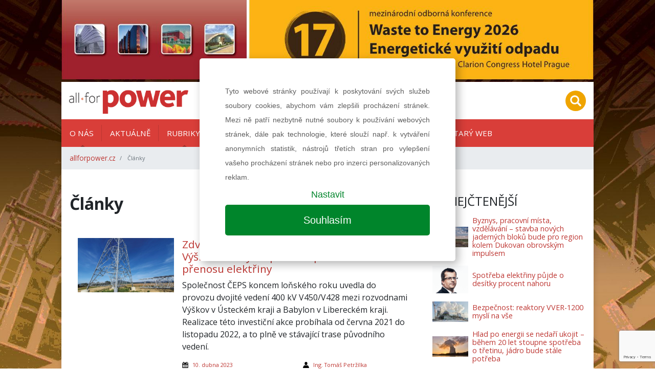

--- FILE ---
content_type: text/html; charset=utf-8
request_url: https://www.google.com/recaptcha/api2/anchor?ar=1&k=6Ldm8kQaAAAAAHkQ7z9xnvkhr0MsrzpwaeqILZfN&co=aHR0cHM6Ly9hbGxmb3Jwb3dlci5jejo0NDM.&hl=en&v=PoyoqOPhxBO7pBk68S4YbpHZ&size=invisible&anchor-ms=20000&execute-ms=30000&cb=vk3p6x2l8cz6
body_size: 48619
content:
<!DOCTYPE HTML><html dir="ltr" lang="en"><head><meta http-equiv="Content-Type" content="text/html; charset=UTF-8">
<meta http-equiv="X-UA-Compatible" content="IE=edge">
<title>reCAPTCHA</title>
<style type="text/css">
/* cyrillic-ext */
@font-face {
  font-family: 'Roboto';
  font-style: normal;
  font-weight: 400;
  font-stretch: 100%;
  src: url(//fonts.gstatic.com/s/roboto/v48/KFO7CnqEu92Fr1ME7kSn66aGLdTylUAMa3GUBHMdazTgWw.woff2) format('woff2');
  unicode-range: U+0460-052F, U+1C80-1C8A, U+20B4, U+2DE0-2DFF, U+A640-A69F, U+FE2E-FE2F;
}
/* cyrillic */
@font-face {
  font-family: 'Roboto';
  font-style: normal;
  font-weight: 400;
  font-stretch: 100%;
  src: url(//fonts.gstatic.com/s/roboto/v48/KFO7CnqEu92Fr1ME7kSn66aGLdTylUAMa3iUBHMdazTgWw.woff2) format('woff2');
  unicode-range: U+0301, U+0400-045F, U+0490-0491, U+04B0-04B1, U+2116;
}
/* greek-ext */
@font-face {
  font-family: 'Roboto';
  font-style: normal;
  font-weight: 400;
  font-stretch: 100%;
  src: url(//fonts.gstatic.com/s/roboto/v48/KFO7CnqEu92Fr1ME7kSn66aGLdTylUAMa3CUBHMdazTgWw.woff2) format('woff2');
  unicode-range: U+1F00-1FFF;
}
/* greek */
@font-face {
  font-family: 'Roboto';
  font-style: normal;
  font-weight: 400;
  font-stretch: 100%;
  src: url(//fonts.gstatic.com/s/roboto/v48/KFO7CnqEu92Fr1ME7kSn66aGLdTylUAMa3-UBHMdazTgWw.woff2) format('woff2');
  unicode-range: U+0370-0377, U+037A-037F, U+0384-038A, U+038C, U+038E-03A1, U+03A3-03FF;
}
/* math */
@font-face {
  font-family: 'Roboto';
  font-style: normal;
  font-weight: 400;
  font-stretch: 100%;
  src: url(//fonts.gstatic.com/s/roboto/v48/KFO7CnqEu92Fr1ME7kSn66aGLdTylUAMawCUBHMdazTgWw.woff2) format('woff2');
  unicode-range: U+0302-0303, U+0305, U+0307-0308, U+0310, U+0312, U+0315, U+031A, U+0326-0327, U+032C, U+032F-0330, U+0332-0333, U+0338, U+033A, U+0346, U+034D, U+0391-03A1, U+03A3-03A9, U+03B1-03C9, U+03D1, U+03D5-03D6, U+03F0-03F1, U+03F4-03F5, U+2016-2017, U+2034-2038, U+203C, U+2040, U+2043, U+2047, U+2050, U+2057, U+205F, U+2070-2071, U+2074-208E, U+2090-209C, U+20D0-20DC, U+20E1, U+20E5-20EF, U+2100-2112, U+2114-2115, U+2117-2121, U+2123-214F, U+2190, U+2192, U+2194-21AE, U+21B0-21E5, U+21F1-21F2, U+21F4-2211, U+2213-2214, U+2216-22FF, U+2308-230B, U+2310, U+2319, U+231C-2321, U+2336-237A, U+237C, U+2395, U+239B-23B7, U+23D0, U+23DC-23E1, U+2474-2475, U+25AF, U+25B3, U+25B7, U+25BD, U+25C1, U+25CA, U+25CC, U+25FB, U+266D-266F, U+27C0-27FF, U+2900-2AFF, U+2B0E-2B11, U+2B30-2B4C, U+2BFE, U+3030, U+FF5B, U+FF5D, U+1D400-1D7FF, U+1EE00-1EEFF;
}
/* symbols */
@font-face {
  font-family: 'Roboto';
  font-style: normal;
  font-weight: 400;
  font-stretch: 100%;
  src: url(//fonts.gstatic.com/s/roboto/v48/KFO7CnqEu92Fr1ME7kSn66aGLdTylUAMaxKUBHMdazTgWw.woff2) format('woff2');
  unicode-range: U+0001-000C, U+000E-001F, U+007F-009F, U+20DD-20E0, U+20E2-20E4, U+2150-218F, U+2190, U+2192, U+2194-2199, U+21AF, U+21E6-21F0, U+21F3, U+2218-2219, U+2299, U+22C4-22C6, U+2300-243F, U+2440-244A, U+2460-24FF, U+25A0-27BF, U+2800-28FF, U+2921-2922, U+2981, U+29BF, U+29EB, U+2B00-2BFF, U+4DC0-4DFF, U+FFF9-FFFB, U+10140-1018E, U+10190-1019C, U+101A0, U+101D0-101FD, U+102E0-102FB, U+10E60-10E7E, U+1D2C0-1D2D3, U+1D2E0-1D37F, U+1F000-1F0FF, U+1F100-1F1AD, U+1F1E6-1F1FF, U+1F30D-1F30F, U+1F315, U+1F31C, U+1F31E, U+1F320-1F32C, U+1F336, U+1F378, U+1F37D, U+1F382, U+1F393-1F39F, U+1F3A7-1F3A8, U+1F3AC-1F3AF, U+1F3C2, U+1F3C4-1F3C6, U+1F3CA-1F3CE, U+1F3D4-1F3E0, U+1F3ED, U+1F3F1-1F3F3, U+1F3F5-1F3F7, U+1F408, U+1F415, U+1F41F, U+1F426, U+1F43F, U+1F441-1F442, U+1F444, U+1F446-1F449, U+1F44C-1F44E, U+1F453, U+1F46A, U+1F47D, U+1F4A3, U+1F4B0, U+1F4B3, U+1F4B9, U+1F4BB, U+1F4BF, U+1F4C8-1F4CB, U+1F4D6, U+1F4DA, U+1F4DF, U+1F4E3-1F4E6, U+1F4EA-1F4ED, U+1F4F7, U+1F4F9-1F4FB, U+1F4FD-1F4FE, U+1F503, U+1F507-1F50B, U+1F50D, U+1F512-1F513, U+1F53E-1F54A, U+1F54F-1F5FA, U+1F610, U+1F650-1F67F, U+1F687, U+1F68D, U+1F691, U+1F694, U+1F698, U+1F6AD, U+1F6B2, U+1F6B9-1F6BA, U+1F6BC, U+1F6C6-1F6CF, U+1F6D3-1F6D7, U+1F6E0-1F6EA, U+1F6F0-1F6F3, U+1F6F7-1F6FC, U+1F700-1F7FF, U+1F800-1F80B, U+1F810-1F847, U+1F850-1F859, U+1F860-1F887, U+1F890-1F8AD, U+1F8B0-1F8BB, U+1F8C0-1F8C1, U+1F900-1F90B, U+1F93B, U+1F946, U+1F984, U+1F996, U+1F9E9, U+1FA00-1FA6F, U+1FA70-1FA7C, U+1FA80-1FA89, U+1FA8F-1FAC6, U+1FACE-1FADC, U+1FADF-1FAE9, U+1FAF0-1FAF8, U+1FB00-1FBFF;
}
/* vietnamese */
@font-face {
  font-family: 'Roboto';
  font-style: normal;
  font-weight: 400;
  font-stretch: 100%;
  src: url(//fonts.gstatic.com/s/roboto/v48/KFO7CnqEu92Fr1ME7kSn66aGLdTylUAMa3OUBHMdazTgWw.woff2) format('woff2');
  unicode-range: U+0102-0103, U+0110-0111, U+0128-0129, U+0168-0169, U+01A0-01A1, U+01AF-01B0, U+0300-0301, U+0303-0304, U+0308-0309, U+0323, U+0329, U+1EA0-1EF9, U+20AB;
}
/* latin-ext */
@font-face {
  font-family: 'Roboto';
  font-style: normal;
  font-weight: 400;
  font-stretch: 100%;
  src: url(//fonts.gstatic.com/s/roboto/v48/KFO7CnqEu92Fr1ME7kSn66aGLdTylUAMa3KUBHMdazTgWw.woff2) format('woff2');
  unicode-range: U+0100-02BA, U+02BD-02C5, U+02C7-02CC, U+02CE-02D7, U+02DD-02FF, U+0304, U+0308, U+0329, U+1D00-1DBF, U+1E00-1E9F, U+1EF2-1EFF, U+2020, U+20A0-20AB, U+20AD-20C0, U+2113, U+2C60-2C7F, U+A720-A7FF;
}
/* latin */
@font-face {
  font-family: 'Roboto';
  font-style: normal;
  font-weight: 400;
  font-stretch: 100%;
  src: url(//fonts.gstatic.com/s/roboto/v48/KFO7CnqEu92Fr1ME7kSn66aGLdTylUAMa3yUBHMdazQ.woff2) format('woff2');
  unicode-range: U+0000-00FF, U+0131, U+0152-0153, U+02BB-02BC, U+02C6, U+02DA, U+02DC, U+0304, U+0308, U+0329, U+2000-206F, U+20AC, U+2122, U+2191, U+2193, U+2212, U+2215, U+FEFF, U+FFFD;
}
/* cyrillic-ext */
@font-face {
  font-family: 'Roboto';
  font-style: normal;
  font-weight: 500;
  font-stretch: 100%;
  src: url(//fonts.gstatic.com/s/roboto/v48/KFO7CnqEu92Fr1ME7kSn66aGLdTylUAMa3GUBHMdazTgWw.woff2) format('woff2');
  unicode-range: U+0460-052F, U+1C80-1C8A, U+20B4, U+2DE0-2DFF, U+A640-A69F, U+FE2E-FE2F;
}
/* cyrillic */
@font-face {
  font-family: 'Roboto';
  font-style: normal;
  font-weight: 500;
  font-stretch: 100%;
  src: url(//fonts.gstatic.com/s/roboto/v48/KFO7CnqEu92Fr1ME7kSn66aGLdTylUAMa3iUBHMdazTgWw.woff2) format('woff2');
  unicode-range: U+0301, U+0400-045F, U+0490-0491, U+04B0-04B1, U+2116;
}
/* greek-ext */
@font-face {
  font-family: 'Roboto';
  font-style: normal;
  font-weight: 500;
  font-stretch: 100%;
  src: url(//fonts.gstatic.com/s/roboto/v48/KFO7CnqEu92Fr1ME7kSn66aGLdTylUAMa3CUBHMdazTgWw.woff2) format('woff2');
  unicode-range: U+1F00-1FFF;
}
/* greek */
@font-face {
  font-family: 'Roboto';
  font-style: normal;
  font-weight: 500;
  font-stretch: 100%;
  src: url(//fonts.gstatic.com/s/roboto/v48/KFO7CnqEu92Fr1ME7kSn66aGLdTylUAMa3-UBHMdazTgWw.woff2) format('woff2');
  unicode-range: U+0370-0377, U+037A-037F, U+0384-038A, U+038C, U+038E-03A1, U+03A3-03FF;
}
/* math */
@font-face {
  font-family: 'Roboto';
  font-style: normal;
  font-weight: 500;
  font-stretch: 100%;
  src: url(//fonts.gstatic.com/s/roboto/v48/KFO7CnqEu92Fr1ME7kSn66aGLdTylUAMawCUBHMdazTgWw.woff2) format('woff2');
  unicode-range: U+0302-0303, U+0305, U+0307-0308, U+0310, U+0312, U+0315, U+031A, U+0326-0327, U+032C, U+032F-0330, U+0332-0333, U+0338, U+033A, U+0346, U+034D, U+0391-03A1, U+03A3-03A9, U+03B1-03C9, U+03D1, U+03D5-03D6, U+03F0-03F1, U+03F4-03F5, U+2016-2017, U+2034-2038, U+203C, U+2040, U+2043, U+2047, U+2050, U+2057, U+205F, U+2070-2071, U+2074-208E, U+2090-209C, U+20D0-20DC, U+20E1, U+20E5-20EF, U+2100-2112, U+2114-2115, U+2117-2121, U+2123-214F, U+2190, U+2192, U+2194-21AE, U+21B0-21E5, U+21F1-21F2, U+21F4-2211, U+2213-2214, U+2216-22FF, U+2308-230B, U+2310, U+2319, U+231C-2321, U+2336-237A, U+237C, U+2395, U+239B-23B7, U+23D0, U+23DC-23E1, U+2474-2475, U+25AF, U+25B3, U+25B7, U+25BD, U+25C1, U+25CA, U+25CC, U+25FB, U+266D-266F, U+27C0-27FF, U+2900-2AFF, U+2B0E-2B11, U+2B30-2B4C, U+2BFE, U+3030, U+FF5B, U+FF5D, U+1D400-1D7FF, U+1EE00-1EEFF;
}
/* symbols */
@font-face {
  font-family: 'Roboto';
  font-style: normal;
  font-weight: 500;
  font-stretch: 100%;
  src: url(//fonts.gstatic.com/s/roboto/v48/KFO7CnqEu92Fr1ME7kSn66aGLdTylUAMaxKUBHMdazTgWw.woff2) format('woff2');
  unicode-range: U+0001-000C, U+000E-001F, U+007F-009F, U+20DD-20E0, U+20E2-20E4, U+2150-218F, U+2190, U+2192, U+2194-2199, U+21AF, U+21E6-21F0, U+21F3, U+2218-2219, U+2299, U+22C4-22C6, U+2300-243F, U+2440-244A, U+2460-24FF, U+25A0-27BF, U+2800-28FF, U+2921-2922, U+2981, U+29BF, U+29EB, U+2B00-2BFF, U+4DC0-4DFF, U+FFF9-FFFB, U+10140-1018E, U+10190-1019C, U+101A0, U+101D0-101FD, U+102E0-102FB, U+10E60-10E7E, U+1D2C0-1D2D3, U+1D2E0-1D37F, U+1F000-1F0FF, U+1F100-1F1AD, U+1F1E6-1F1FF, U+1F30D-1F30F, U+1F315, U+1F31C, U+1F31E, U+1F320-1F32C, U+1F336, U+1F378, U+1F37D, U+1F382, U+1F393-1F39F, U+1F3A7-1F3A8, U+1F3AC-1F3AF, U+1F3C2, U+1F3C4-1F3C6, U+1F3CA-1F3CE, U+1F3D4-1F3E0, U+1F3ED, U+1F3F1-1F3F3, U+1F3F5-1F3F7, U+1F408, U+1F415, U+1F41F, U+1F426, U+1F43F, U+1F441-1F442, U+1F444, U+1F446-1F449, U+1F44C-1F44E, U+1F453, U+1F46A, U+1F47D, U+1F4A3, U+1F4B0, U+1F4B3, U+1F4B9, U+1F4BB, U+1F4BF, U+1F4C8-1F4CB, U+1F4D6, U+1F4DA, U+1F4DF, U+1F4E3-1F4E6, U+1F4EA-1F4ED, U+1F4F7, U+1F4F9-1F4FB, U+1F4FD-1F4FE, U+1F503, U+1F507-1F50B, U+1F50D, U+1F512-1F513, U+1F53E-1F54A, U+1F54F-1F5FA, U+1F610, U+1F650-1F67F, U+1F687, U+1F68D, U+1F691, U+1F694, U+1F698, U+1F6AD, U+1F6B2, U+1F6B9-1F6BA, U+1F6BC, U+1F6C6-1F6CF, U+1F6D3-1F6D7, U+1F6E0-1F6EA, U+1F6F0-1F6F3, U+1F6F7-1F6FC, U+1F700-1F7FF, U+1F800-1F80B, U+1F810-1F847, U+1F850-1F859, U+1F860-1F887, U+1F890-1F8AD, U+1F8B0-1F8BB, U+1F8C0-1F8C1, U+1F900-1F90B, U+1F93B, U+1F946, U+1F984, U+1F996, U+1F9E9, U+1FA00-1FA6F, U+1FA70-1FA7C, U+1FA80-1FA89, U+1FA8F-1FAC6, U+1FACE-1FADC, U+1FADF-1FAE9, U+1FAF0-1FAF8, U+1FB00-1FBFF;
}
/* vietnamese */
@font-face {
  font-family: 'Roboto';
  font-style: normal;
  font-weight: 500;
  font-stretch: 100%;
  src: url(//fonts.gstatic.com/s/roboto/v48/KFO7CnqEu92Fr1ME7kSn66aGLdTylUAMa3OUBHMdazTgWw.woff2) format('woff2');
  unicode-range: U+0102-0103, U+0110-0111, U+0128-0129, U+0168-0169, U+01A0-01A1, U+01AF-01B0, U+0300-0301, U+0303-0304, U+0308-0309, U+0323, U+0329, U+1EA0-1EF9, U+20AB;
}
/* latin-ext */
@font-face {
  font-family: 'Roboto';
  font-style: normal;
  font-weight: 500;
  font-stretch: 100%;
  src: url(//fonts.gstatic.com/s/roboto/v48/KFO7CnqEu92Fr1ME7kSn66aGLdTylUAMa3KUBHMdazTgWw.woff2) format('woff2');
  unicode-range: U+0100-02BA, U+02BD-02C5, U+02C7-02CC, U+02CE-02D7, U+02DD-02FF, U+0304, U+0308, U+0329, U+1D00-1DBF, U+1E00-1E9F, U+1EF2-1EFF, U+2020, U+20A0-20AB, U+20AD-20C0, U+2113, U+2C60-2C7F, U+A720-A7FF;
}
/* latin */
@font-face {
  font-family: 'Roboto';
  font-style: normal;
  font-weight: 500;
  font-stretch: 100%;
  src: url(//fonts.gstatic.com/s/roboto/v48/KFO7CnqEu92Fr1ME7kSn66aGLdTylUAMa3yUBHMdazQ.woff2) format('woff2');
  unicode-range: U+0000-00FF, U+0131, U+0152-0153, U+02BB-02BC, U+02C6, U+02DA, U+02DC, U+0304, U+0308, U+0329, U+2000-206F, U+20AC, U+2122, U+2191, U+2193, U+2212, U+2215, U+FEFF, U+FFFD;
}
/* cyrillic-ext */
@font-face {
  font-family: 'Roboto';
  font-style: normal;
  font-weight: 900;
  font-stretch: 100%;
  src: url(//fonts.gstatic.com/s/roboto/v48/KFO7CnqEu92Fr1ME7kSn66aGLdTylUAMa3GUBHMdazTgWw.woff2) format('woff2');
  unicode-range: U+0460-052F, U+1C80-1C8A, U+20B4, U+2DE0-2DFF, U+A640-A69F, U+FE2E-FE2F;
}
/* cyrillic */
@font-face {
  font-family: 'Roboto';
  font-style: normal;
  font-weight: 900;
  font-stretch: 100%;
  src: url(//fonts.gstatic.com/s/roboto/v48/KFO7CnqEu92Fr1ME7kSn66aGLdTylUAMa3iUBHMdazTgWw.woff2) format('woff2');
  unicode-range: U+0301, U+0400-045F, U+0490-0491, U+04B0-04B1, U+2116;
}
/* greek-ext */
@font-face {
  font-family: 'Roboto';
  font-style: normal;
  font-weight: 900;
  font-stretch: 100%;
  src: url(//fonts.gstatic.com/s/roboto/v48/KFO7CnqEu92Fr1ME7kSn66aGLdTylUAMa3CUBHMdazTgWw.woff2) format('woff2');
  unicode-range: U+1F00-1FFF;
}
/* greek */
@font-face {
  font-family: 'Roboto';
  font-style: normal;
  font-weight: 900;
  font-stretch: 100%;
  src: url(//fonts.gstatic.com/s/roboto/v48/KFO7CnqEu92Fr1ME7kSn66aGLdTylUAMa3-UBHMdazTgWw.woff2) format('woff2');
  unicode-range: U+0370-0377, U+037A-037F, U+0384-038A, U+038C, U+038E-03A1, U+03A3-03FF;
}
/* math */
@font-face {
  font-family: 'Roboto';
  font-style: normal;
  font-weight: 900;
  font-stretch: 100%;
  src: url(//fonts.gstatic.com/s/roboto/v48/KFO7CnqEu92Fr1ME7kSn66aGLdTylUAMawCUBHMdazTgWw.woff2) format('woff2');
  unicode-range: U+0302-0303, U+0305, U+0307-0308, U+0310, U+0312, U+0315, U+031A, U+0326-0327, U+032C, U+032F-0330, U+0332-0333, U+0338, U+033A, U+0346, U+034D, U+0391-03A1, U+03A3-03A9, U+03B1-03C9, U+03D1, U+03D5-03D6, U+03F0-03F1, U+03F4-03F5, U+2016-2017, U+2034-2038, U+203C, U+2040, U+2043, U+2047, U+2050, U+2057, U+205F, U+2070-2071, U+2074-208E, U+2090-209C, U+20D0-20DC, U+20E1, U+20E5-20EF, U+2100-2112, U+2114-2115, U+2117-2121, U+2123-214F, U+2190, U+2192, U+2194-21AE, U+21B0-21E5, U+21F1-21F2, U+21F4-2211, U+2213-2214, U+2216-22FF, U+2308-230B, U+2310, U+2319, U+231C-2321, U+2336-237A, U+237C, U+2395, U+239B-23B7, U+23D0, U+23DC-23E1, U+2474-2475, U+25AF, U+25B3, U+25B7, U+25BD, U+25C1, U+25CA, U+25CC, U+25FB, U+266D-266F, U+27C0-27FF, U+2900-2AFF, U+2B0E-2B11, U+2B30-2B4C, U+2BFE, U+3030, U+FF5B, U+FF5D, U+1D400-1D7FF, U+1EE00-1EEFF;
}
/* symbols */
@font-face {
  font-family: 'Roboto';
  font-style: normal;
  font-weight: 900;
  font-stretch: 100%;
  src: url(//fonts.gstatic.com/s/roboto/v48/KFO7CnqEu92Fr1ME7kSn66aGLdTylUAMaxKUBHMdazTgWw.woff2) format('woff2');
  unicode-range: U+0001-000C, U+000E-001F, U+007F-009F, U+20DD-20E0, U+20E2-20E4, U+2150-218F, U+2190, U+2192, U+2194-2199, U+21AF, U+21E6-21F0, U+21F3, U+2218-2219, U+2299, U+22C4-22C6, U+2300-243F, U+2440-244A, U+2460-24FF, U+25A0-27BF, U+2800-28FF, U+2921-2922, U+2981, U+29BF, U+29EB, U+2B00-2BFF, U+4DC0-4DFF, U+FFF9-FFFB, U+10140-1018E, U+10190-1019C, U+101A0, U+101D0-101FD, U+102E0-102FB, U+10E60-10E7E, U+1D2C0-1D2D3, U+1D2E0-1D37F, U+1F000-1F0FF, U+1F100-1F1AD, U+1F1E6-1F1FF, U+1F30D-1F30F, U+1F315, U+1F31C, U+1F31E, U+1F320-1F32C, U+1F336, U+1F378, U+1F37D, U+1F382, U+1F393-1F39F, U+1F3A7-1F3A8, U+1F3AC-1F3AF, U+1F3C2, U+1F3C4-1F3C6, U+1F3CA-1F3CE, U+1F3D4-1F3E0, U+1F3ED, U+1F3F1-1F3F3, U+1F3F5-1F3F7, U+1F408, U+1F415, U+1F41F, U+1F426, U+1F43F, U+1F441-1F442, U+1F444, U+1F446-1F449, U+1F44C-1F44E, U+1F453, U+1F46A, U+1F47D, U+1F4A3, U+1F4B0, U+1F4B3, U+1F4B9, U+1F4BB, U+1F4BF, U+1F4C8-1F4CB, U+1F4D6, U+1F4DA, U+1F4DF, U+1F4E3-1F4E6, U+1F4EA-1F4ED, U+1F4F7, U+1F4F9-1F4FB, U+1F4FD-1F4FE, U+1F503, U+1F507-1F50B, U+1F50D, U+1F512-1F513, U+1F53E-1F54A, U+1F54F-1F5FA, U+1F610, U+1F650-1F67F, U+1F687, U+1F68D, U+1F691, U+1F694, U+1F698, U+1F6AD, U+1F6B2, U+1F6B9-1F6BA, U+1F6BC, U+1F6C6-1F6CF, U+1F6D3-1F6D7, U+1F6E0-1F6EA, U+1F6F0-1F6F3, U+1F6F7-1F6FC, U+1F700-1F7FF, U+1F800-1F80B, U+1F810-1F847, U+1F850-1F859, U+1F860-1F887, U+1F890-1F8AD, U+1F8B0-1F8BB, U+1F8C0-1F8C1, U+1F900-1F90B, U+1F93B, U+1F946, U+1F984, U+1F996, U+1F9E9, U+1FA00-1FA6F, U+1FA70-1FA7C, U+1FA80-1FA89, U+1FA8F-1FAC6, U+1FACE-1FADC, U+1FADF-1FAE9, U+1FAF0-1FAF8, U+1FB00-1FBFF;
}
/* vietnamese */
@font-face {
  font-family: 'Roboto';
  font-style: normal;
  font-weight: 900;
  font-stretch: 100%;
  src: url(//fonts.gstatic.com/s/roboto/v48/KFO7CnqEu92Fr1ME7kSn66aGLdTylUAMa3OUBHMdazTgWw.woff2) format('woff2');
  unicode-range: U+0102-0103, U+0110-0111, U+0128-0129, U+0168-0169, U+01A0-01A1, U+01AF-01B0, U+0300-0301, U+0303-0304, U+0308-0309, U+0323, U+0329, U+1EA0-1EF9, U+20AB;
}
/* latin-ext */
@font-face {
  font-family: 'Roboto';
  font-style: normal;
  font-weight: 900;
  font-stretch: 100%;
  src: url(//fonts.gstatic.com/s/roboto/v48/KFO7CnqEu92Fr1ME7kSn66aGLdTylUAMa3KUBHMdazTgWw.woff2) format('woff2');
  unicode-range: U+0100-02BA, U+02BD-02C5, U+02C7-02CC, U+02CE-02D7, U+02DD-02FF, U+0304, U+0308, U+0329, U+1D00-1DBF, U+1E00-1E9F, U+1EF2-1EFF, U+2020, U+20A0-20AB, U+20AD-20C0, U+2113, U+2C60-2C7F, U+A720-A7FF;
}
/* latin */
@font-face {
  font-family: 'Roboto';
  font-style: normal;
  font-weight: 900;
  font-stretch: 100%;
  src: url(//fonts.gstatic.com/s/roboto/v48/KFO7CnqEu92Fr1ME7kSn66aGLdTylUAMa3yUBHMdazQ.woff2) format('woff2');
  unicode-range: U+0000-00FF, U+0131, U+0152-0153, U+02BB-02BC, U+02C6, U+02DA, U+02DC, U+0304, U+0308, U+0329, U+2000-206F, U+20AC, U+2122, U+2191, U+2193, U+2212, U+2215, U+FEFF, U+FFFD;
}

</style>
<link rel="stylesheet" type="text/css" href="https://www.gstatic.com/recaptcha/releases/PoyoqOPhxBO7pBk68S4YbpHZ/styles__ltr.css">
<script nonce="4qXxp-qjODXWACCQNoWy4g" type="text/javascript">window['__recaptcha_api'] = 'https://www.google.com/recaptcha/api2/';</script>
<script type="text/javascript" src="https://www.gstatic.com/recaptcha/releases/PoyoqOPhxBO7pBk68S4YbpHZ/recaptcha__en.js" nonce="4qXxp-qjODXWACCQNoWy4g">
      
    </script></head>
<body><div id="rc-anchor-alert" class="rc-anchor-alert"></div>
<input type="hidden" id="recaptcha-token" value="[base64]">
<script type="text/javascript" nonce="4qXxp-qjODXWACCQNoWy4g">
      recaptcha.anchor.Main.init("[\x22ainput\x22,[\x22bgdata\x22,\x22\x22,\[base64]/[base64]/[base64]/[base64]/[base64]/[base64]/[base64]/[base64]/[base64]/[base64]\\u003d\x22,\[base64]\x22,\x22S8Odwo4cK8Oow45VwpzDucO8c2goSsKrw7VJQMKtVnLDucOzwpRpfcOXw4jCggDCpgoswqUkwoxTa8KIVMKgJQXDvGR8ecKfwq3Dj8KRw4nDhMKaw5fDjhHCsmjCucKowqvCkcK5w5vCgSbDucKbC8KPV0DDicO6worDssOZw7/CpsOywq0HYcKSwql3cxg2wqQKwogdBcKdwqHDqU/DtsKBw5bCn8ObPUFGwoUdwqHCvMKKwrMtGcKbJ0DDocOEwrzCtMOPwqrCsz3Dkz7CgMOAw4LDlMOlwpsKwqFQIMOfwqcPwpJcSMOJwqAeYMKuw5tJUMK0wrVuw516w5HCnDnDjgrCs1fCt8O/OcKRw5tIwrzDk8OAF8OMOxQXBcKNTw55U8OOJsKeRMOILcOSwqTDqXHDlsKww7DCmCLDgDVCegTCojUaw4pAw7Y3wrzCjxzDpSPDrsKJH8OgwoBQwq7DvMKRw4PDr15+cMK/B8KLw67CtsO1HQFmLUvCkX4EwpPDpGlaw4TCuUTCtkdPw5MRMVzCm8O8wooww7PDiWN5EsK7OsKXEMKDcR1VK8KrbsOKw7lvRgjDvkzCi8KLSFlZNzhywp4THMKkw6Ztw6PCn3dJw5/DhDPDrMOaw4vDvw3DrjnDkxdzworDszwObsOKLWHCiCLDv8K/[base64]/O0ZDwrTCkG5Ww4XDtMOIScObw7jCq8OqXGsoNsOnwrY1QcOFTGM5N8O+w6jCk8OPw4/CrcK4PcKTwpo2EcKPwpHCihrDpsOofmfDuioBwqtPwofCrMOuwoF4XWvDl8OjFhxKLGJtwqTDlFNjw7/Ch8KZWsOKFWx5w6sYB8Kxw7/CvsO2wr/ChcOnW1R2LDJNBmkGwrbDu1lccMOswo4dwolpOsKTHsKMEMKXw7DDlsKkN8O7wpLCl8Kww64dw6Mjw6Q6T8K3bgBtwqbDgMO0wrzCgcOIwo3Dr23CrUDDpMOVwrF+wpTCj8KTbMKOwph3d8ONw6TCsjgSHsKswp8Ww6sPwqDDl8K/wq9aP8K/XsK3wqvDiSvCmFPDi3RAVTssJXLChMKcO8OkG2ptHlDDhApVEC0jw4knc2/[base64]/w4bDocOWV1HDssOeBBLCtcO/DBTCmHs/w6XClwrDiVdmw5d/OcKrDntVwrDCqMKqw77DkMK6w6XDl1BOYMKgwo/[base64]/wpLCkAvDizTCocOLOMKUMMKswpfCgcOcE8KoYsOmw7/ClQXCkWfCtH0Ow6bCuMOCDSZ3woLDgDpzw4kFw4dHwo9JJXAbwqgMw65JXQhZX3HDrlLDlMOkeDFDwrUlaS3ChFwTdsKHJcOEw5rCqAjCvsKawpHCrcOWVMOdaT/CtwJnw57DokHDlcOLw6kvwqfDg8KfBwLDnDQ6wqDDvgheUivDvMOqw5YKw6vDijprBsKhw4hDwpnDtsK4w4vDm3Esw4nChcKDwo5ewpJnKsO/w5/Cp8KAPMO7KcKewovCi8KDw55Iw7fCgsKBw7xSdcKadsOXE8Orw4zCg17Co8OZAjLDsnrCkGo9wqnCvsKNB8OWwqUzwqI0FGU+wrszMMKxwpA4Km8Ewr8gwpXDnG7CqcK9LGUSw5/[base64]/BMKhw5bCpCPDmcKTwopkw5XDuSrDmMKIe8OpLMKTG3IYLVYFw6UfVFDCksKdQ248w6rDrCJARcO1RkzDiU3DrWkvBMOUPyjDhcOlwpjCh1UowoPDngEoPsOBCQciQ0TCp8KtwrxCWDHDk8OWw6/CsMKNw4MhwrfDj8O0w4zDq13DosOFw77DnRbCn8K1w6HDpsO/[base64]/w4vCoD5WThJ7w5XCvsOKEsOIcBfCjkx1woNNI2zCpcO/w7R4eyIcN8OowpRPZ8KLK8KkwoBmw4V5VDjCgWd5woPCrMKuAGAkw5gYwosyUMOgw5LDiXzDicKZJMOvw4DDtTFMAiHDrMOTwrLCqU/DlDUhwopQAWHDncOKwpgjHMO7PMKoXQRFw7vChWk9w5gETHzDksOaJUVLwrRMw4XCucOEw7hJwrHCtcKYUsKJw64zRQpYPCJ6TsOfAMOXwp4Cwr9Vw7kKSMKtew5CGjVcw7nDsi/[base64]/CnGpVKcOdw7XDgR4VEkXDlloPwqoeMcOrw71UXzzDiMKCDjoMw69Cb8Odw67Dg8K2K8KQQsOzw5/[base64]/DqwfDqcO1bSvDpjLDjVzDlnPDiMKdw4Vyw4nCsi/Dh1gew6sfw7N+EMKvfsOuw7FawqZdwq3Ct3XDq0g/w4LCpCzCuk7CjzMswpLCrMKdw7xlfTvDkyjCusOOw4A1w7jDr8KzwqnDhBvCg8OKw6DDicO8w5gVLjzCs3fDuioFD2rDjmkIw7Emw6fCqnjCs0TCg8K8wqTDsTomwrrCu8KswokZfcO1wpVgGVXDgmMMXcKfw5oWw7/CocORwoPCucOwBHfDlsK7wpLCqQ3Cu8KqOMKDw53Cj8KBwoXCoikbPcKbYXJow5NZwrBzwr85w79Gw5PDvB4XLMOkwp0vw6tyCDILwo7Dpg3Du8Kiwo7Com7Dl8OpwrjDlMKJEy9FGmQXAhRebcO7w5/DnsOuw7lMFEkWGsKAwoUiV1LDu0xbbF/CpQpvNHAAwrTDpsO8NWJlw7Bmw7BVwoPDukbDhsOIE1zDpcOmw6tgwogrw6Ugw6HClFZEOMKVYMKBwrwFw4sQLcOgZTsHCH3Csw7DpMOJwpzDoFt5w73CsGHDv8KBFEfCq8KkJMO3w78yL2jCg3AsemnDscOQfsOPwpF/wrMMLDFiw6fCvMKCH8K6wopBwqvCtcK7V8OQdyMtw7Mhb8KWw7HCnBDCqcOCSsOJUifDnHlvIcOzwp0Aw7XDl8OvA29qcVZEwqB4wpogM8K1w4YRwqnDp0BUwq3Ctww5w5TCvx5DRsOjw77DtsKcw6/DpSZYBknCt8OFUCxMVMKSCx/Cvy/ClcOJckvCjS8uJkXCp2DClcOBwqXDmsODKzbCsSYSwr3DvCQew7DCn8Kkwql8wr3DvyoJRz/DhsODw4EpPsOAwpTDgHrDvcOmfEvCt1tsw77CicKRwoY0w4YdMcKHE2J9UMKqwoszeMO/ZsOWwojCjMK4w7nDnytoO8OSZMKycUTCqn5Ow5oCwrIqHcOUw6fColnCjTkkFsKIFMKjw78TC2NFIRYrUcK4woLCjSbDtMKLwpLChg0WKTQCbz1Vw4Agw6jDqFxxwqzDhxjCu0vDp8OfF8O7EcKKwpFGeynDvsKhMAnDrsO1wrXDqT3DjnQ9wqjChwkGwp/DowLDjcOlw4xewrLDusOew4Zmw4Qlwo1uw4IUB8K0LsOYGkXDncK/bl4SQMKzwpUzw6zDjm7Csx5tw6rCqsO3wr1HAMKnNSTDjsOzMMO+SCDCt0PDu8KVU35UIDrDg8O7Z1bCpMO2wo/DsCDCuxPDosKnwpZXcmIhBsOcU2NZw4R7w6NtTsKKw4lDVl3DgMKEw7nDj8KwQcOIwr9RVjjCn3HCvsO/aMOYw73CgMKrwrnDpcK9wq3CuU1DwqwuQFzCmB1rWmHDpjvCq8Ktwp7DrGsswo9+w4Qaw4IdVcKAf8OSHDjDrMKdw4VbJBh3T8OYLxYbZMKSwq5NQ8OuIsKfVcKzdQ/DomB8dcK3w6hcwp/[base64]/bQFTTsKiB2/CqisBw7nDuXLDm3LCrn/DqznDrGgXwqPDpCTCisO5J2AwAsKOwoRvw6Igw6fDoDQ5w6lDMsKkfRjCnMKWOcOdS2PCpRPDuA8ONwgXRsOsMMOBwpI8wp1AXcOLwobDkCkrPU7DscKcwq9bPMOgMlLDm8O/wpDCsMKmwpFfw5BOAVYaLQbCjl/CnmzDvyrCkMKFP8KgcsOGWS7DmcKWf3vDj3Y0D0bDu8KnbcKrwoMsbXYtY8KSMMOzwrlpXMKXw4TCh0MLO1zCqhd0woAqwoPCtQ7DpiNCw4B/[base64]/[base64]/DiMOYUzLCrT/DhjExTsKAw7cLwoZ2woBKw5xhwohvw4V/IE8Dw5pVw7JXdE3DtcKcAsKIbcKfNMKLQMOZRmfDuCFiw5FAIhLCu8OjNF8vW8Kxf2/DtcOcQcKTw6jDkMKDFlDDu8O+DEjCsMKLw4DDmcOLw7I6dMKuwo03JibClCrCs1/CicOFW8KrGcOsV3F0wq3DuyZ1wrHCiC92WMOHw7wTCmcZwrfDnMOiXsK/[base64]/[base64]/CjMO0wrnDnXVZDA3CsgMxw59Fw6IreMOlwoXCkcKgw4Euw6rCpnoaw5zCmsO4wq3Djk5WwoJ9wr0OOcKfw4zDohDCkXLClMOhXMKyw4PDoMKxI8KiwrbCjcOLw4I6w5F1CVTDn8KsTXsvwonDjMOCwq3DssOxwoxPwqjCgsOAwp4NwrjDq8Krwo/ClcOVXC9aVyXDjcKRJ8KyXz3DsCA0MQfCogtxw4bCoSzCjsODwqAOwo4gU1hLfMK7w5ABHXFOwqjDohYKw5bDj8O1bj0jw78Xwo7Ds8OaBMK/[base64]/wqVkw5QfbAvDsMKsw75HVcKlwo/Cvi1/b8Ohw7TCn0rDlg8nw6ZewpouC8OUWEA+w5zDsMKVSSFyw6tGwqPDng9fwrDCuARBLRTCqTJDQ8Osw7rCh1lfFcKFLEIaTcOsAQUPw6zCtMK/CGbDlsOZwpPDvzMIwpLDpMOJw4c9w4nDksKCFcOQSSNew5bCnybDiBkWwpDCih1Ewq3DpMKWUXkBKsOINg1FVW3Do8KtXcKhwqjChMOVcU4xwq8yBMKQesO/JMO2VsOMOcOMwrjDtsOgBibDl0grw6DChsO9S8OYw64vw4TDiMO2eWBgQcKQw4DDqsOFFjkKZsKqwodhwobCqynCm8Okwq5/C8KHecKjGsKfwrDCsMOZRm8Uw6Q1w6pFwrnChVDClsKdMcK+w6PDszhYwqR/w5wwwot2wpfCuWzDqSnDoldBwrrDvsOSwp/Djg3CosOnw5XCukrCqQ/DoCHCl8OoAHvCnzbCucOmw4rDgcOnAMKJX8O8PsONRcKvw5HCqcONw5bCnwQzBgIvdGB0WMKNK8Ojw5TDicKowrR/wqnCrl9zYMONFmhEeMOcenNgw4AfwpcvPMK+csOWGsK5ccKYPMKaw7dUfl/Dv8Kzw6plRcO2wpR3w7vDjmTCvsOmwpHClcOww73CnsOPw4EWwpQIJcO+woBvRxDDpMKeF8KGwrgDwqPCq1XCrsKKw63DoxrCg8KjQjcMw6zDshALXxF1TxdQegh6wo/DpHFWWsOTUcKiG2MGScKGw5vCnGdFekLCkwBiYSs3FVHDiVTDtlHCoyrCu8KxBcOpQ8KXI8K9GsOYaz8wbEEkY8KkFiEFw6bCqMK2asKdwoQqw5Ymw5/[base64]/CmcK3woA2w7fDuSl6wrdeHgLCu2nCpBg/[base64]/[base64]/w5dCw65cPVvCncOsw5fDmMObwow9eiTDthwvB8OIacOuw4krwprCqcOXE8O/[base64]/DmMKRU8Kuwq7Dk8KLZcOGw6pVw4/CjMKUw4taSmvCpMKiwpZ7RsO/IG/[base64]/Cp8Kwfnc4HsKkw6jDjAzDtkEoEsK0akbCtcKxTj4XP8Oow4fDssOTAE57wqbDiBrDnsOEwpzCj8Ojw4o4wqjCtgMFw7RTw5lpw4I4Ki/CnsKYwoAswokkAHssw5giG8Oxw7vDnR1QFcO3d8Koa8KawqXDucKqD8KkFMOww5DCpSbCr0fCuzrDr8KYwpnCi8KTBHfDiEBYX8OPwobCukt+I1ohb3dMbsO0wpMMJR8DH1RJw7cLw7hXwphMF8KTw4M0N8OIwooFwp7DgcO/[base64]/[base64]/CvUsFwp7DnCU8ZMO/eCHDrn7Du37DtmfCtMO5w7EabsO2VMOMPcO2O8Orwp7DkcKmw6wUwotww6ZBeFvDqlTCgsKHT8OUw6Iww5rDvA3DhcOaHzcUB8OEL8OuBG3CssOxNjoPMsOewpBJIkjDjVJUwpdeKMKSNkJ0w4fDq1XClcOIwqdsTMOMwrPCv2QVw4RiVcK7OjnCnB/DsFoJQyrCn8Oyw5rCgxUsZEkQEsKUwpgGw6hbw6XDojYuNwfDkS/CqcKrGB/DhMOXwpASw7o3w5U+wrtKccKLSlMAecK9wpHDrnEUw6DCs8Ogw7tCLsKfGMKRwpkHw7jCn1bChMKsw7bDnMOFwpVlw7fDkcKTV0V4w73CicK6w6wSQsKPTw1MwpkCZEbCk8OUwpVSAcOBaH8Mw5zCs14/ZXV2F8OLwqXDrl8fw5UAYcO3CsOhwo/Ch23CiTPClsOLCMOzChXCg8Kywq/[base64]/[base64]/DhkBDwpnCjnVQLxVSwqcAS20+wrfCshTCqsKqFcOwKMOwb8KJw7bCo8KoW8KswoTDv8KNO8O0w7jCgMKVOwPDqDDCp1vClxNcVDdHwrjDqQzDp8Orw7zCrsK2wp5PbMKlwo1KKQBRwot/w7RQwprDqQNMwrnClRBRJsO3wo/[base64]/DpsK3VmjDssKlwp1bdMK9w4zDuMO7HXoPJxfDvFc5S8KudRLCpMOHwrvCrsOsPMKowoNPMMKIFMK5f2kYLCPDrhRrw6Qiw5jDp8OhCcKPV8OvT3p7eBbCoAEhwrLCn0XDnAtja2Ebw54iWMKXwot/ZRzDmsOOYcOjVsO9KsOQYVNkSjvDl3LDpsOITsKsUsO0w4vCgU3Ci8KjGnceLGbDnMKrQ1BRMy5OZMKKw5/DjUzCkAHDvklswoMJwpPDuynCpB1CecO6w5bDsR/DvsKZbgLCnDtdw6zDgcObwq5ewrsweMO+wojDksOTfmJSNWnCvSUxwrgCwppXMcKSw4vCrcO0w6cbw6cCdAo7R2zCocK0PR7Dr8O/ecK6TjvCr8OAw5PCtcO+bMOKwpMqSAsJwo3Dn8OeU3nCosOlw7zCr8OhwoFQH8KAZxRwC2pMIMO4dMKvScOcdhLCiy/Cv8K9w5pGW3vDgsOFw5LDmQ5UUsKHwpNSw7QPw5kCwrvCjVUFW3/DvnLDsMO+bcOXwqtWwojDiMOawpLDqcOTLmdiSCzDkkQhw47DoxU9esOIF8KhwrbDksOzwpbCg8KvwrI0dcOnwrvCvsKRf8K8w4MafsKAw6fCtMOVa8KbDz/ClB7DhsOkw6hrUngEXcK4w53CvcKVwpJSw6l0w7puwphFwoQaw6NyAsO8J18gw6/CpMKYwpbCrMK9QQdiwo/CvsKMw7BLTXnDkcKHwqxjfMKhMi9qAMK4JzhIw4xSCcOUMXFiOcKbw4Zpd8OtGCDCm2kLw7p+wp/DkcO0w7PCinDDt8K7P8KgwoXCucKcVAjDuMKYwqjCjgXCnVsEw5LDpVwKw4VrPALCgcOFwoXCnFLCjmnCr8KxwoNEwr81w6kbwqwHwqDDnDg8PsKWZ8ONwr3DoS5pw70iwooHHcK6wq/Cug7DhMK4AsOkIMKpw4TDjg/DpiVowo3CvcOqw6VcwoJGw5TDscOLbiLCn01pQxDCkTbCgQDCkGlIPC/CscKfKRRBwovCnljDo8OQH8KqCWlodcOaRMKPw43CsVvCjcKSOMOZw7PCq8Kpw7FfAnrCjcKtw6N7wprDhcKdP8K+dMKIwr3DvcOrwrUQRcO2bcK1TMOdwq4yw4RgFGggBkrCkcK6VGPDvMOtwohow6TDjMO8b0jDtUt/wpfCsRp4EE4YMMKPecKEZDZ/wr7DsVB2wqnCsDZre8KbVwDCl8O9wqkowptdwogow6zCnsK6wqPDuWvDgE5/w6lHQsOYRnnDvcOtbsKyIwzDpCkTw67CjUjDmsO5w7jChnNaPibDpMKww4xPLcKOwoRJwpjCryTDtgQew6Qmw7ghwrbDrQl8w44ga8KOZxFyCSPDvMO4dSDClcO8wr5ewq5yw6/[base64]/w4PDliXCtxtnw4QvGwXDrMKjw5LDvsO/YGnDmgDDjsKOw4DDm1dDSsK3wp95w47DmC7DgsOPwrwIwpMAcHvDgSM5XR/[base64]/[base64]/DncKUwpdQDE/ClH3CkU7DsFlmNBPCix7CpcKhBMOuw7A7Rhg2w5BrZyjDkxJ5fwk2CidyPSUcwpxjw6hyw6sIJcOmE8OIWxvCqyh6PDfCrcOQwqnDi8Odwp1cccO4OUrCs1/DrFJUw4BwecOyFANww6pCwrPDpMO5w5Z+UBIkw6cFHk7CjMKLBGwDQH9bYnB7YRB/[base64]/w5M6JcKUwr9+woAZNlfCvMKEw58MwoDDkAnCh3JyPnnDisOFNiIOw58nwqNaYzTDmgPDiMOKw5AIwqfCnHIfwq91wqcYISTCmcKuwoZbwp8SwoAMw7Rcw7d4wpMwPR5/wqvCoATDu8KtwobDuFUGN8KvwpDDp8O1M0g4Ty7CrsK/[base64]/w7zCu2vDuMOXw4YgZ8KBDR/CkyknwpjDlMOGdGBXScOSGcOCXkjDmcKLGgJ0w4t+GsKobMK2GFp7OcOLw6DDoH1NwpMJwqXCtHnCkwnCpSYTIVrCucONw7vCg8KJdQHCsMOoUwAVJmY5w7fCisKuXcKDHh7ClMOWNSdEdiQiwqM5UMKVwoLCvcObwpojfcOAJio4wo3Chjl/X8KtwqDCqlIkaRZMw7TDoMOwGcOtw5LCkw9kF8K2f0jCvAnCuh00wq0ATMO9WMO0wrrCpxfDkAopEsOsw7N+fsOkw47DgsK+wph2JT4Fwq7ClMOob1NuYi/DkhxeYsKbaMKgCQVLw5LDvAPDicKpcsO3f8KEOsOZQcKjKcOxw6J6wpNgED/DjgIfJUPDjiXDjCQjwqs6LQBjQTsuOSvCkMKWdsO/[base64]/[base64]/CrkzCkmB0wqHDgVHDhQ/CoXdwwqE9wq7CpDpTc0PDg03CmMK0w7A/[base64]/CrGQ4IcKWw4Y5ScKiwo3Djidow6fDryfDrMK8NhvDr8OISwhDw7dew4Mhw7pucsOuecOlfwLCt8OFFcONAg4dA8K3wo02w5oEPsOjfiQ0wprCjnQzBMKwD1bDl03DqMOZw7bCknJ+XMKDA8KJdhXDocOiDSbCocOpekbCqMKzbUnDhsObJS/DqCfDlR7Cqi/CgirDtRUUw6fCqcO5fcKXw4IRwrI6wobCpMKHNmt3IjNAwqDDgsKcwpIswqfCu27CvAUtRmrCrMKCU0XDl8OJAHvDtcKYHnTDnijCqsOPCz/CnCrDq8KnwqV2WcO+PXxbw5RMwpPCu8KRw4I2BQQTw5rDjMKFL8OhwpbDiMKyw4dhwqgzETtHLC3Dq8KIUlbDq8OzwojComTCgR/CiMKEOsKnw6F2wrfCj1xzIAomw4vCqBXDrMKww73DnFBdw6o5wqBcY8Ogwq7DncOBBcKfwrNww7lWw4UUA2siHzXCvHvDs2/Do8OVMMKuGSgkw65LasOtNSdqw7vDhcK4F3TCj8KrBGJYSMKxCMOQcGLCsWgOwp4yAX7Dk1kILW/CiMKOPsOjwpnDpHUmw7gCw78QwqzDlxgFwp/DqMO6w4F8w4TDh8OPw7YZcMOpwoDCqS81P8KeFMOkEAggw4xfERHCgMKgbsK3w58PZ8KvZmDDhUbCmsOlwoTCl8KVwpFNDsKUCsKrwq7DvMK2w5lAw7PDlkbCq8KTw7wnQA1lBDwxw5LCtcKnY8O6YMKMGm/CiDrCjcOVw64Dwo9bFsOcRUhqw43CksO2cUgUKiXCl8KqS3/[base64]/CjMKLJ8OxfcKcw5zCpBdWwq14w4AxaMK8VArDj8ORwr/Cm1PDtMOAwovCtsObZysGw4HCkcKUwrDDtEFVw7lcccKrw5YtJ8KLwqlXwr5Fe0VAc3LDuxJ/XHBiw6JQwrHDl8KIwqHCgQ5Dwr9IwrtXFmcyw53DmsOHBsOXfcOtKsKldDdFwpMjw7vDtmHDvx/Dr3UOL8K2wrBXNsKewppswp3Cnm3Con5awpbDpcOhwo3CisKPNsKSw5HDlMKYw6tXPsKYKzxWw4PCv8Oywp3CpiohNjEODMKXGD3ClsKBdHzDisKaw7/CocKlw5rChcKGa8OawqPCo8OXY8KZA8KGwo0mUU/[base64]/DoWnCgcOoQ2fDoMOmTsOJRcKEwqfDmcKWG18Ew4TCnzx1A8KBwo0IayDDjhEdw4p2PWxuw7XCgm5cwqLDicOcFcKNwqzCgQzDgUg+w5LDpCVrbxJYHXnDqB5kMcO+VSnDsMO4wqN4Ywdswp4bwo4nE1/CusKRD2MRPzI6w5TCn8KvCwzCpFHDgkkiFcOGZsK7wroKwoDCmcKAwoTCp8O+wpgTQMKow6pUNMOSwrLCoU7CmsKNwp/[base64]/[base64]/bcOxwrzDtcOyAyLCgEJwwq4EwpU6w7TCm8K8woJ3wr3DsHo1bycWwrw/w6/DgwTCvmFEwrvCuyVXKFLDtUxWwrfClB3Dm8OuH0BiHcObw6DCr8K/w4xfMcKfw7PCijvCpXvDo106w6AzRVwCw6IwwqAjw7QpD8KWRTLDlcKbeDDDjCnClFzDsMK2aHssw6TCvMOpCx/DucOeH8KIw6dJLsORw6MfG0xHYlIgwqnDqMK2e8Ojw6/CjsO3RcOiw7wVd8OYEXzCsGDDsVvChcKywpPDgiw8wpBbNcK/KcKCPMKLHsOLfwnDhsOxwq4YNhzDhx1jw73CogFRw459SFdPw74tw7Rcw6zCg8OfQMK2SSMBw7M6DcO7wrHCmcOkbW3CtGULw6M9w4bDn8O3H3PDicOoW3DDlcKFw6fChMOiw7jCsMKjUsOrKEbDmsKUAcKkwpUrSADDt8OXwqgjdMKVwp/DnQQjHcOmPsKcwoHCtcOEGRHDsMKEPsKHwrLDoyDCsETDt8OUFREBwqvDncO5XQ5Iw6tqwqkgMMOEwp1JMMKXwprDrSnDmDMbGcKYw4PCjjxFw4/CiD5vw51xwrM0w7RndVTDmSLDgl/[base64]/[base64]/DlMO9A8K8a8O4UcObdyFdR0RpHsK1wqZqW3rDtMKgwrvCoF4Lw63Cinl5McKKawfDu8K9w6fDk8OMVyljMMKSUSDCrAEbw5zCmMKpL8Omwo/Dny/CsU/DqTbDvV3CrMOkw6TCocK7w4Uswq7Dj0jDrMK+LCIvw6Qmwq3DoMOvwr3Cq8O3wqdFwqHDicKPKkLCvUbCiXFQCsO/csOrAERSNA3CkXE6w7gVwoLDulBIwqVqw5doLhTDtsKJwqfCh8OXa8OIT8OINHHDgVDClGvCs8KLNljCsMKdNxNDwp7CsUjCn8KswpHDqC/CkD4BwqZdDsOqcU4zwq43PDrCrsKKw41Aw6oQUiHDrVhMwp4IwpnDrGfDnMKuw4FfBRLDpzbCi8KJIsK6w7Rbw4kaM8Otw5TCiHbDgQfDicO0ZsOERlbDkhs0AsKPICgww7/[base64]/DlsKvw7lIK8OINsKmw7hXb2rCvRgAZsOcwrMrw6PDoz/DlEnDrcOBw4DDjkbCssO4w7LDj8KFEHBnBsOewo/CucOxF1PDlFrDpMKnXV3DqMKPSMOSw6TDt23DncKpw7XCoScjw7cZw4HDk8O+wp3CqzZOIWTCi2vDj8KpecKTEC0eIQJqL8KXwpVxw6bCrF0swpR3wrQUb1NBw6pzPl7ChD/DqzRhw6pOw6bCqMO4c8KTD1kDwpLCj8KXFllbw7s/w7ZfJGfDrcOnwoISRsO4wprDrQxRKMOZwpDDpFRPwoRNF8OncFDCkzbCs8O/w4J7w5/CncKkwqnClcKkbTTDrMKrwrULHMOJw4rCnV55wpNSGyQiwrR0wqfDmMO4UBJlw5Bmw47CnsKBG8Krwo96w5UUXsKNwrw9w4bDlVtHexAvwplkw5/DmsKew7DCg0dRw7Ipw4fDplfDhcOmwpwDfMOqEz/[base64]/Do8KefjDDhRgqBMOFwqDDqXzDq8OcwoFYwoxFN3chJWJWw63CpMKJw7ZvMnnDrT3DtcOqw7LDvQbDmsOUIQXDocK3McKDaMK6woTCgFfCt8KLw4bDrB3DmcOTwprDsMO3w68Qw70LS8Kub3TCncOGwpbCg13Do8OPw4fDknoHIsOjwq/DlSvCjyPCr8OtEVjDrAXCk8OWWSrCs3ILdcKDwqHDlBMsUgnCssK6w79Sfn8rwqLDtxvDk2ZPIwZbw4vCoVo7H1geFDTCugNbw5rDkg/CvTbDuMOjwoDDpmhhwo5obcKsw5fDrcKVw5DDuF09wqp7w6vDh8OBFH4aw5fDgMKwwpPCiiHCqcOaLzQkwqFkRxwUw57Doh4Sw71Dw68EVMKzbFoiwpNbJcOcwqsoIsK3w4DDmsOrwowIw7TDkcOVAMK0w5/DusKIH8OuSMK2w7QIwoHDmxUUDhDCoEgXBzTDlcKAwo7DsMOCwoPCksOtwqzCuHdOw6nDg8Kvw5XDoSZTAcOzVBQWcBXDjyjDgG3Co8KRWMOmITFUAMOnw6VQUcK0AcOAwpwyBcKwwrLDqsKhwqYOYVYAZH4GwrPDjQAqJ8KZcHXDrsODS3jDpy7DnsOIw587w5/DrcK9wqgOVcKcw6AZwrzCkEjCisKCwrM7Z8O9YzzDmsOlWh9XwoVqQGHDqsKYw6vClsO8w7YCaMKIOyEnw4lWwrB2w7LDiWAjGcO5w5zCvsODw6zCg8OFwp/DoFkKwpTCjMOZw7JmIMKTwrBVw43Dh2rCgcOnwqTCkFsiw5lPwonCmgnCqsKIwrp7ZMOWwqHDp8O/WyfClDlvwpfCpWN3d8ObwrI2SFvDlsK9RmfDsMOaV8KRC8OqJsKtOlLCgcK4wrHCv8KOwoHCrTIdwrNVwoxuw4IMV8Kkw6QyBlnDl8OCeEvDuRZ+Cl8cXFHCpsKOw5/CksO/[base64]/w67Cu31BWxgowoLDqMK6RcO0w5LDvcOgwrvDkMKjwoQnw4ZeEQ4kUsOawr/[base64]/CuMKGJEUMwq5MwqB6H8OlaMKrw4XCosO/wpXCicOYw7oof0HCkldrNUhmw695OsK1w7tUwqMIwrrCo8KZUsOsWxfClCDCmUTChMKmOlkcw5XDt8ODf0vDrV8vwrXCqcK/[base64]/[base64]/[base64]/DqsKGw6zCtEHDosKdNTvDssOuw7XCoMOyw7HCn8Kxwr85wro0wrgXYD1aw7o2wpRRwo/Dui7CjCdNIxhQwpfDlC1fw4PDjMObw5DDli0/aMK5w7Iow4PCv8OxI8O0cA3DlRTDqnXCuBFyw50Tw7jDrGdlW8OPLsO7VcKbw6ZdD2BUbTjDtcOrYTovwpnDgmPCtgXCs8KKbMO0w74LwqNJwocHw4DCkQXCqB1wQzYIWF3CvVLDuxPDnwNoW8OhwqVzw7vDtEXCisKJwpfDhsKYRlTCg8KtwrMowqrCpMK/[base64]/w7Adw5vCjVtUKsO2w740w4x/wq/CoF5qLF3CicOtcQcGw5LCosO0wo/[base64]/[base64]/w5BAw4gVWXPDm8KdWMO9NAzDgcKUwqbCm1NtwqUiL3oYwpnDswvClMKaw7oNwo9wNHrDu8OLY8OWegcsHcOww4bCgHrDv3fCqsKOVcKpw6JHw6rCgjw6w5sowrDDssOdRTkmw7MQW8K4LcOxLCpuw4fDhMOUXRVYwp/ChU4Ew5BkNMKmwowewo5AwqA3PMKmwr07wr0GcSw9d8ORwrACwrDCq1s1NHbDgQtCwqnDjcOrw7MowqLCqF1ybMOsTMKfC3w0w7U3w5DClsKzLcOlwpROw7MHfMKNw7wGRydQMMKZH8K5w67DqcOKCcOZXULDlXV/RSQMXFhWwrvCtMOxCsKGNcO4w7bDrjHCplPDjw4hwotpw7XDqUMII1dAV8O/cjFiw47DiHPCrMKpwqN2wojCgsKlw6rCjsKTw6wjwobCq3BPw63DnsKBw7LDpcKpw6zDkxhUwptKw7PCl8OAw4rDmF/[base64]/Cnl3Dk8OfEcKLLlUHwpHDmsK9wotzHF1Yw63Dv2nCgMOSbcKNwp8QbzbDnALCnUFzw518LAw8w5RPw7LCoMK5AU3DrlzDp8OlOQHCghHCvsK8wq9cw5LDgMOADz/Dm3U6bRfDt8K6w6TDp8OEwpwAZsKgZ8OOwqRICms5RcKYw4E5wpxiTnMyKWkcX8Obwo4oZRFRX1jCqcK7AMOYw5LCiUXDnsKuGyHCuzjDk1dZQ8Kyw6knw7rDvMKew50nwr1Jw4ApTFYSLGsVD1nCqMKwUcKQXDUEJMOSwpgSW8OYwpZkdMKuAT1JwoloAMO/worCqMOfThA9wrpKw7bCpTfDtsK0woZOLifDvMKbw4fCrX1QOcOOw7PDrkzClsKYwowKwpNYGHvDu8Kjw5LDqiPCkMKHbcKGFAV4w7XCiDcBShwywrUEw57Ck8OcwqbDicOEwrvCs1rDgMK3wqUBw4sPwph3MsKTwrLCqGDCgB/[base64]/ChMOrw4XCqcOjUsOQw5nDjUVKBW/CncKXw4rDnMOXKB4VP8KkPGBywqUiw4bDnMOVw7zCi3jDuG5WwoUoHsK+fcK3bsKBwqxhw4vDmm8vw6FJw6HCvsKTw7sWw5UawqPDt8KmTCkuwq9VHsKdaMOIWsOibCvDvw8uEMORwpLCi8Knwpk/wowKwpBIwotswpkYe1XDrileUgvCqcKMw7YJFsODwqU4w6vCpg7ClXJCw4vCmMOywr4vw5EJfcKPwqtdUlRRdcO8UDjDvEXCisOGwqdIwrtGwo3Dg37Cph1eXnIcU8O/w5LClcOqwrh6Tl4Bw44YOyzDnFgaeVUDw4sSwo0eUcKjBMKTclbCu8KgMsKXHcKyYyvDolJ2KAMOwrFywo00NgcnOEEUw5jCtMONacOVw4nDl8KKRsKnwqnCtAMAYsKBwqkLwrMtZ0HDmTjCp8KVwpnCksKGw6rDoBdww6PDpiVdwrgnek9rccKPV8KpJ8Olwq/CpsKow7vCrcKXA0wYw6hJBcOBw6zCpzMXZMOFfcOfBcO6wrLCqsOtw6/Dlk0UUcO2H8KUWUEuwqnCosOkCcKfZcKXRUEYw7LCliM0Yi4Swq/CkxbDkMOzw5bDvWHDpcOXIwvDvcKSCsKywrzCrlVtXsKoEMOeY8KmIsOpw6TCknPCuMKXYFkgwrxxJ8OTEjc/BMKvMcOdw4bDuMKkw63ChsO4L8K0Awp7w77Cj8OUw61mwqnCoHXCnMOfw4bDtG3CsU/DsXcrw7nCuUxYw5zCoknCgDV+wrXDuHnDoMOgeFHDh8OXwphoU8KVan0TPsKOw7Ynw73Dg8Kow6DCrR8FNcOUw4nDhcKbwogmwrhrdMKzaEfDj3TDkMKvwrfCp8K4wpVHwovCvUHCrn3DlcK4w6Q0GWRGLAbCuGzCol7CisKJwr3CjsO/BMOGNMKxwoQ0BMKJwqB0w5BdwrQcwqFoB8Ojw5nDiBHCt8Kdc0cxOsKHwqbDtTBPwr9LU8KBPsOKZxTCtSdJCGPChC1Hw6oXesKWL8K3w6HCs13CuDvDpsKLRMOzwrLCmWzCrgLClBzCtz9yB8KDw6XCoDUAwpljwrrCn0VwMm0SNAAYwp7Dl2PDhMO/fhfCv8OmbB18w7gBwqZqwp1QwrzDrV8tw6LCmQbDnsOFNWXCrSEJwq/DkDY9HATCnCBqTMO1c1TCtGMzw4nCr8KEw4Uba1XDjABOP8O9HcObwqfChS/[base64]/J33CqMKtKFY+wpTChMKxwoY0wo/Dn8OHw4hfLSwjw4Q+w4LCscKxXsKWwqp9TcKjw6cPCcOJw51sGjTClAHCiwPCmcOWc8OYw77ClRxUw5Yxw7lpwpVkw51Ow5siwpFYwq3DrzDCoSLChjzCilkcwrtFWMK8wr5AKyRhQTckw6d4wq8Dwo3CoVFMTsK0b8Owd8OBw7/[base64]/CkW/DtljClWfDnsOXwrkXRcOEeGPCqz7Cv8OJAsKOQmfDrV/DvnvDrQvDnsOgPXxdwppbw5fDjcKWw7bDp0nCu8Omwq/[base64]\\u003d\x22],null,[\x22conf\x22,null,\x226Ldm8kQaAAAAAHkQ7z9xnvkhr0MsrzpwaeqILZfN\x22,0,null,null,null,0,[21,125,63,73,95,87,41,43,42,83,102,105,109,121],[1017145,884],0,null,null,null,null,0,null,0,null,700,1,null,0,\[base64]/76lBhnEnQkZnOKMAhk\\u003d\x22,0,0,null,null,1,null,0,1,null,null,null,0],\x22https://allforpower.cz:443\x22,null,[3,1,1],null,null,null,1,3600,[\x22https://www.google.com/intl/en/policies/privacy/\x22,\x22https://www.google.com/intl/en/policies/terms/\x22],\x22d/U8ieZh3oiw6GMeZR5KAGB2L5LYh565nVRRxnSgWpI\\u003d\x22,1,0,null,1,1768623152768,0,0,[140],null,[170,211,123,75,18],\x22RC-Z7kFt-FLNthY_g\x22,null,null,null,null,null,\x220dAFcWeA6tNDFdvpfYzh0CQvW5yRFkuB1xiHCnQuor3wOcS61jMy-WLQVWkT1OeceR0ckxQngdzadcfjGIZDyLGb29bXdQDgDMGg\x22,1768705952645]");
    </script></body></html>